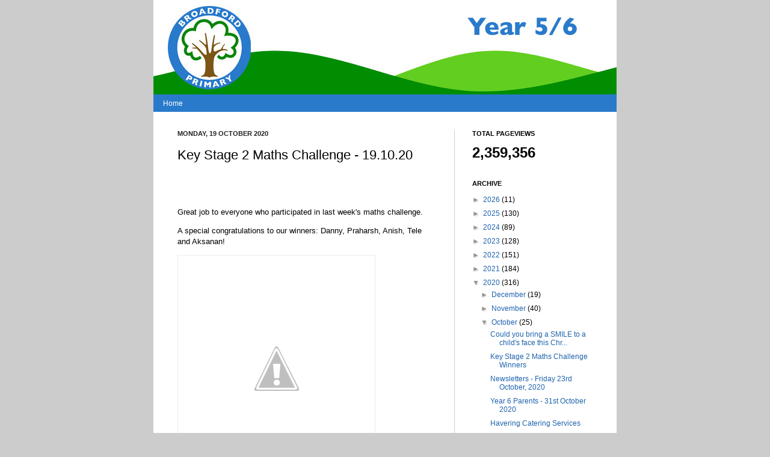

--- FILE ---
content_type: text/html; charset=UTF-8
request_url: https://broadfordprimary.blogspot.com/b/stats?style=BLACK_TRANSPARENT&timeRange=ALL_TIME&token=APq4FmC-V6bcK1GNHyJcnIeDcQezZ8RS0os_wSLgyMq0aRoGDgAeogHgq_uLraYNlw5hKQo8JvUdXAoyxma9PNiD5ieu1UqOXA
body_size: -8
content:
{"total":2359356,"sparklineOptions":{"backgroundColor":{"fillOpacity":0.1,"fill":"#000000"},"series":[{"areaOpacity":0.3,"color":"#202020"}]},"sparklineData":[[0,19],[1,26],[2,22],[3,32],[4,17],[5,21],[6,29],[7,21],[8,23],[9,18],[10,20],[11,29],[12,18],[13,22],[14,37],[15,54],[16,62],[17,77],[18,98],[19,65],[20,29],[21,41],[22,42],[23,28],[24,29],[25,13],[26,23],[27,17],[28,31],[29,100]],"nextTickMs":37500}